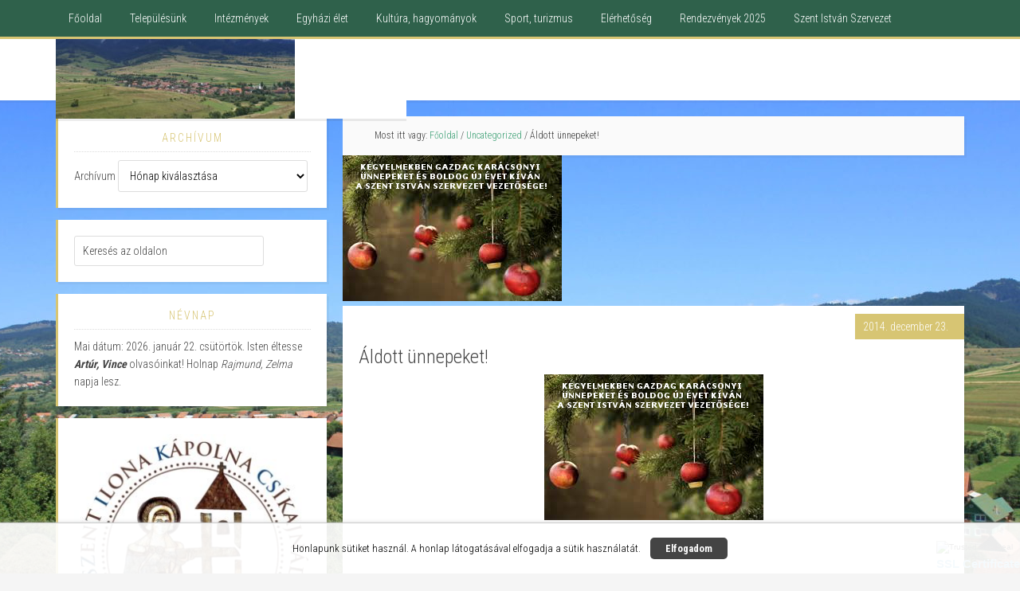

--- FILE ---
content_type: text/html; charset=UTF-8
request_url: https://www.csikajnad.ro/aldott-unnepeket/
body_size: 10827
content:
<!DOCTYPE html>
<html lang="hu">
<head >
<meta charset="UTF-8" />
<meta name="viewport" content="width=device-width, initial-scale=1" />
<title>Áldott ünnepeket! - Csíkajnád</title>

<!-- This site is optimized with the Yoast SEO plugin v11.4 - https://yoast.com/wordpress/plugins/seo/ -->
<meta name="description" content="Áldott ünnepeket!"/>
<link rel="canonical" href="https://www.csikajnad.ro/aldott-unnepeket/" />
<script type='application/ld+json' class='yoast-schema-graph yoast-schema-graph--main'>{"@context":"https://schema.org","@graph":[{"@type":"Organization","@id":"https://www.csikajnad.ro/#organization","name":"Szent Istv\u00e1n Szervezet","url":"https://www.csikajnad.ro/","sameAs":[],"logo":{"@type":"ImageObject","@id":"https://www.csikajnad.ro/#logo","url":"https://www.csikajnad.ro/wp-content/uploads/2016/06/szisz_kisebb.jpg","width":200,"height":143,"caption":"Szent Istv\u00e1n Szervezet"},"image":{"@id":"https://www.csikajnad.ro/#logo"}},{"@type":"WebSite","@id":"https://www.csikajnad.ro/#website","url":"https://www.csikajnad.ro/","name":"Cs\u00edkajn\u00e1d","publisher":{"@id":"https://www.csikajnad.ro/#organization"},"potentialAction":{"@type":"SearchAction","target":"https://www.csikajnad.ro/?s={search_term_string}","query-input":"required name=search_term_string"}},{"@type":"WebPage","@id":"https://www.csikajnad.ro/aldott-unnepeket/#webpage","url":"https://www.csikajnad.ro/aldott-unnepeket/","inLanguage":"hu","name":"\u00c1ldott \u00fcnnepeket! - Cs\u00edkajn\u00e1d","isPartOf":{"@id":"https://www.csikajnad.ro/#website"},"image":{"@type":"ImageObject","@id":"https://www.csikajnad.ro/aldott-unnepeket/#primaryimage","url":"https://www.csikajnad.ro/wp-content/uploads/2014/12/images_kepek_karacsony.jpg","width":275,"height":183},"primaryImageOfPage":{"@id":"https://www.csikajnad.ro/aldott-unnepeket/#primaryimage"},"datePublished":"2014-12-23T13:38:47+00:00","dateModified":"2014-12-23T13:38:47+00:00","description":"\u00c1ldott \u00fcnnepeket!"},{"@type":"Article","@id":"https://www.csikajnad.ro/aldott-unnepeket/#article","isPartOf":{"@id":"https://www.csikajnad.ro/aldott-unnepeket/#webpage"},"author":{"@id":"https://www.csikajnad.ro/author/robert/#author"},"headline":"\u00c1ldott \u00fcnnepeket!","datePublished":"2014-12-23T13:38:47+00:00","dateModified":"2014-12-23T13:38:47+00:00","commentCount":0,"mainEntityOfPage":{"@id":"https://www.csikajnad.ro/aldott-unnepeket/#webpage"},"publisher":{"@id":"https://www.csikajnad.ro/#organization"},"image":{"@id":"https://www.csikajnad.ro/aldott-unnepeket/#primaryimage"},"articleSection":"Uncategorized"},{"@type":["Person"],"@id":"https://www.csikajnad.ro/author/robert/#author","name":"Bogos Robert","image":{"@type":"ImageObject","@id":"https://www.csikajnad.ro/#authorlogo","url":"https://secure.gravatar.com/avatar/7e7acc419c54848ec1fde9109c4b9b65?s=96&d=mm&r=g","caption":"Bogos Robert"},"sameAs":[]}]}</script>
<!-- / Yoast SEO plugin. -->

<link rel='dns-prefetch' href='//fonts.googleapis.com' />
<link rel='dns-prefetch' href='//code.ionicframework.com' />
<link rel='dns-prefetch' href='//s.w.org' />
<link rel="alternate" type="application/rss+xml" title="Csíkajnád &raquo; hírcsatorna" href="https://www.csikajnad.ro/feed/" />
		<script type="text/javascript">
			window._wpemojiSettings = {"baseUrl":"https:\/\/s.w.org\/images\/core\/emoji\/12.0.0-1\/72x72\/","ext":".png","svgUrl":"https:\/\/s.w.org\/images\/core\/emoji\/12.0.0-1\/svg\/","svgExt":".svg","source":{"concatemoji":"https:\/\/www.csikajnad.ro\/wp-includes\/js\/wp-emoji-release.min.js?ver=5.2.21"}};
			!function(e,a,t){var n,r,o,i=a.createElement("canvas"),p=i.getContext&&i.getContext("2d");function s(e,t){var a=String.fromCharCode;p.clearRect(0,0,i.width,i.height),p.fillText(a.apply(this,e),0,0);e=i.toDataURL();return p.clearRect(0,0,i.width,i.height),p.fillText(a.apply(this,t),0,0),e===i.toDataURL()}function c(e){var t=a.createElement("script");t.src=e,t.defer=t.type="text/javascript",a.getElementsByTagName("head")[0].appendChild(t)}for(o=Array("flag","emoji"),t.supports={everything:!0,everythingExceptFlag:!0},r=0;r<o.length;r++)t.supports[o[r]]=function(e){if(!p||!p.fillText)return!1;switch(p.textBaseline="top",p.font="600 32px Arial",e){case"flag":return s([55356,56826,55356,56819],[55356,56826,8203,55356,56819])?!1:!s([55356,57332,56128,56423,56128,56418,56128,56421,56128,56430,56128,56423,56128,56447],[55356,57332,8203,56128,56423,8203,56128,56418,8203,56128,56421,8203,56128,56430,8203,56128,56423,8203,56128,56447]);case"emoji":return!s([55357,56424,55356,57342,8205,55358,56605,8205,55357,56424,55356,57340],[55357,56424,55356,57342,8203,55358,56605,8203,55357,56424,55356,57340])}return!1}(o[r]),t.supports.everything=t.supports.everything&&t.supports[o[r]],"flag"!==o[r]&&(t.supports.everythingExceptFlag=t.supports.everythingExceptFlag&&t.supports[o[r]]);t.supports.everythingExceptFlag=t.supports.everythingExceptFlag&&!t.supports.flag,t.DOMReady=!1,t.readyCallback=function(){t.DOMReady=!0},t.supports.everything||(n=function(){t.readyCallback()},a.addEventListener?(a.addEventListener("DOMContentLoaded",n,!1),e.addEventListener("load",n,!1)):(e.attachEvent("onload",n),a.attachEvent("onreadystatechange",function(){"complete"===a.readyState&&t.readyCallback()})),(n=t.source||{}).concatemoji?c(n.concatemoji):n.wpemoji&&n.twemoji&&(c(n.twemoji),c(n.wpemoji)))}(window,document,window._wpemojiSettings);
		</script>
		<style type="text/css">
img.wp-smiley,
img.emoji {
	display: inline !important;
	border: none !important;
	box-shadow: none !important;
	height: 1em !important;
	width: 1em !important;
	margin: 0 .07em !important;
	vertical-align: -0.1em !important;
	background: none !important;
	padding: 0 !important;
}
</style>
	<link rel='stylesheet' id='education-pro-theme-css'  href='https://www.csikajnad.ro/wp-content/themes/education-pro/style.css?ver=3.0.2' type='text/css' media='all' />
<link rel='stylesheet' id='wp-block-library-css'  href='https://www.csikajnad.ro/wp-includes/css/dist/block-library/style.min.css?ver=5.2.21' type='text/css' media='all' />
<link rel='stylesheet' id='dashicons-css'  href='https://www.csikajnad.ro/wp-includes/css/dashicons.min.css?ver=5.2.21' type='text/css' media='all' />
<link rel='stylesheet' id='google-fonts-css'  href='//fonts.googleapis.com/css?family=Roboto+Condensed%3A300%2C700&#038;ver=3.0.2' type='text/css' media='all' />
<link rel='stylesheet' id='ionicons-css'  href='//code.ionicframework.com/ionicons/2.0.1/css/ionicons.min.css?ver=3.0.2' type='text/css' media='all' />
<!--[if lt IE 9]>
<script type='text/javascript' src='https://www.csikajnad.ro/wp-content/themes/genesis/lib/js/html5shiv.min.js?ver=3.7.3'></script>
<![endif]-->
<script type='text/javascript' src='https://www.csikajnad.ro/wp-includes/js/jquery/jquery.js?ver=1.12.4-wp'></script>
<script type='text/javascript' src='https://www.csikajnad.ro/wp-includes/js/jquery/jquery-migrate.min.js?ver=1.4.1'></script>
<script type='text/javascript' src='https://www.csikajnad.ro/wp-content/themes/education-pro/js/responsive-menu.js?ver=1.0.0'></script>
<link rel='https://api.w.org/' href='https://www.csikajnad.ro/wp-json/' />
<link rel="EditURI" type="application/rsd+xml" title="RSD" href="https://www.csikajnad.ro/xmlrpc.php?rsd" />
<link rel="wlwmanifest" type="application/wlwmanifest+xml" href="https://www.csikajnad.ro/wp-includes/wlwmanifest.xml" /> 
<meta name="generator" content="WordPress 5.2.21" />
<link rel='shortlink' href='https://www.csikajnad.ro/?p=572' />
<link rel="alternate" type="application/json+oembed" href="https://www.csikajnad.ro/wp-json/oembed/1.0/embed?url=https%3A%2F%2Fwww.csikajnad.ro%2Faldott-unnepeket%2F" />
<link rel="alternate" type="text/xml+oembed" href="https://www.csikajnad.ro/wp-json/oembed/1.0/embed?url=https%3A%2F%2Fwww.csikajnad.ro%2Faldott-unnepeket%2F&#038;format=xml" />
  <meta property="fb:app_id" content="" />
  <meta property="fb:admins" content="" />
  <meta property="og:title" content="Áldott ünnepeket!" /><meta property="og:locale" content="hu_HU" /><meta property="og:type" content="article" /><meta property="og:image" content="https://www.csikajnad.ro/wp-content/uploads/2014/12/images_kepek_karacsony.jpg" /><meta property="og:image:width" content="275" /><meta property="og:image:height" content="183" /><meta property="og:url" content="https://www.csikajnad.ro/aldott-unnepeket/" /><meta property="og:site_name" content="Csíkajnád" /><meta property="og:description" content="" /><link rel="icon" href="https://www.csikajnad.ro/wp-content/themes/education-pro/images/favicon.ico" />
<style type="text/css">.site-title a { background: url(https://www.csikajnad.ro/wp-content/uploads/2016/07/cropped-800px-Ajnád.jpg) no-repeat !important; }</style>
<style type="text/css" id="custom-background-css">
body.custom-background { background-image: url("https://www.csikajnad.ro/wp-content/uploads/2016/08/IMG_4328-e1470425494284.jpg"); background-position: center top; background-size: auto; background-repeat: repeat; background-attachment: fixed; }
</style>
	<style>#slashadmin_eucookielaw{display:block;position:fixed;width:100%;text-align:center;padding:1.5em 1em 0 1em;font-size:90%;z-index:999999;opacity:0;transition:all .6s ease-in-out}#slashadmin_eucookielaw.open{opacity:1}#slashadmin_eucookielaw p{margin-bottom:1.5em;line-height:2em}#slashadmin_removecookie{padding:.5em 1.5em;margin-left:1em;border-radius:5px;cursor:pointer;font-weight:700}#slashadmin_eucookielaw.cl_bottom{bottom:0;margin-bottom:-999px}#slashadmin_eucookielaw.cl_bottom.cl_visible{margin-bottom:0}#slashadmin_eucookielaw.cl_bottom.cl_light{border-top:1px solid #ccc}#slashadmin_eucookielaw.cl_top{top:0;margin-top:-999px}#slashadmin_eucookielaw.cl_top.cl_visible{margin-top:0}#slashadmin_eucookielaw.cl_top.cl_light{border-bottom:1px solid #ccc}#slashadmin_eucookielaw.cl_right{bottom:0;margin-bottom:-999px;right:1em;max-width:320px;width:80%;border-radius:5px 5px 0 0}#slashadmin_eucookielaw.cl_right.cl_visible{margin-bottom:0}#slashadmin_eucookielaw.cl_right #slashadmin_removecookie{display:block;margin-top:1em}#slashadmin_eucookielaw.cl_right.cl_light{border:1px solid #ccc}#slashadmin_eucookielaw.cl_dark{background:rgba(0,0,0,.85);color:#fff;box-shadow:1px 1px 6px #000}#slashadmin_eucookielaw.cl_dark #slashadmin_cookiemore{color:#fff}#slashadmin_eucookielaw.cl_dark #slashadmin_removecookie{background:#ffcb00;color:#000}#slashadmin_eucookielaw.cl_light{background:rgba(255,255,255,.92);color:#000;box-shadow:1px 1px 6px #ccc}#slashadmin_eucookielaw.cl_light #slashadmin_cookiemore{color:#000}#slashadmin_eucookielaw.cl_light #slashadmin_removecookie{background:#444;color:#fff}</style></head>
<body class="post-template-default single single-post postid-572 single-format-standard custom-background custom-header header-image header-full-width sidebar-content education-pro-green" itemscope itemtype="https://schema.org/WebPage"><div class="site-container"><nav class="nav-primary" aria-label="Main" itemscope itemtype="https://schema.org/SiteNavigationElement"><div class="wrap"><ul id="menu-mainmenu" class="menu genesis-nav-menu menu-primary"><li id="menu-item-808" class="menu-item menu-item-type-custom menu-item-object-custom menu-item-home menu-item-808"><a href="https://www.csikajnad.ro" itemprop="url"><span itemprop="name">Főoldal</span></a></li>
<li id="menu-item-818" class="menu-item menu-item-type-post_type menu-item-object-post menu-item-has-children menu-item-818"><a href="https://www.csikajnad.ro/telepuelesuenk/" itemprop="url"><span itemprop="name">Településünk</span></a>
<ul class="sub-menu">
	<li id="menu-item-819" class="menu-item menu-item-type-post_type menu-item-object-post menu-item-819"><a href="https://www.csikajnad.ro/csikajnad-foldrajza/" itemprop="url"><span itemprop="name">Földrajzi elhelyezkedése</span></a></li>
	<li id="menu-item-820" class="menu-item menu-item-type-post_type menu-item-object-post menu-item-820"><a href="https://www.csikajnad.ro/ajnad-tortenelme/" itemprop="url"><span itemprop="name">Történelem</span></a></li>
	<li id="menu-item-821" class="menu-item menu-item-type-post_type menu-item-object-post menu-item-821"><a href="https://www.csikajnad.ro/testvertelepuelesek/" itemprop="url"><span itemprop="name">Testvértelepülések</span></a></li>
</ul>
</li>
<li id="menu-item-822" class="menu-item menu-item-type-post_type menu-item-object-post menu-item-has-children menu-item-822"><a href="https://www.csikajnad.ro/intezmenyek/" itemprop="url"><span itemprop="name">Intézmények</span></a>
<ul class="sub-menu">
	<li id="menu-item-823" class="menu-item menu-item-type-post_type menu-item-object-post menu-item-823"><a href="https://www.csikajnad.ro/polgarmesteri-hivatal/" itemprop="url"><span itemprop="name">Polgármesteri Hivatal</span></a></li>
	<li id="menu-item-824" class="menu-item menu-item-type-post_type menu-item-object-post menu-item-824"><a href="https://www.csikajnad.ro/helyi-tanacs-2008-2012/" itemprop="url"><span itemprop="name">Helyi tanács</span></a></li>
	<li id="menu-item-1024" class="menu-item menu-item-type-post_type menu-item-object-page menu-item-1024"><a href="https://www.csikajnad.ro/csikszentmihaly-ajnad-kozbirtokossag/" itemprop="url"><span itemprop="name">Csíkszentmihály-Ajnád közbirtokosság</span></a></li>
	<li id="menu-item-1029" class="menu-item menu-item-type-post_type menu-item-object-page menu-item-1029"><a href="https://www.csikajnad.ro/csikajnadi-onkentes-tuzoltok-egyesulete/" itemprop="url"><span itemprop="name">Csíkajnádi Önkéntes Tűzoltók Egyesülete</span></a></li>
	<li id="menu-item-825" class="menu-item menu-item-type-post_type menu-item-object-post menu-item-825"><a href="https://www.csikajnad.ro/orvosi-rendel-es-gyogyszertar/" itemprop="url"><span itemprop="name">Orvosi rendelő</span></a></li>
	<li id="menu-item-826" class="menu-item menu-item-type-post_type menu-item-object-post menu-item-826"><a href="https://www.csikajnad.ro/rendrseg/" itemprop="url"><span itemprop="name">Rendőrség</span></a></li>
	<li id="menu-item-834" class="menu-item menu-item-type-post_type menu-item-object-post menu-item-834"><a href="https://www.csikajnad.ro/posta/" itemprop="url"><span itemprop="name">Posta</span></a></li>
</ul>
</li>
<li id="menu-item-828" class="menu-item menu-item-type-post_type menu-item-object-post menu-item-828"><a href="https://www.csikajnad.ro/egyhazi-elet/" itemprop="url"><span itemprop="name">Egyházi élet</span></a></li>
<li id="menu-item-829" class="menu-item menu-item-type-post_type menu-item-object-post menu-item-has-children menu-item-829"><a href="https://www.csikajnad.ro/kultura-hagyomanyok/" itemprop="url"><span itemprop="name">Kultúra, hagyományok</span></a>
<ul class="sub-menu">
	<li id="menu-item-830" class="menu-item menu-item-type-post_type menu-item-object-post menu-item-830"><a href="https://www.csikajnad.ro/mueveldesi-rendezvenyek/" itemprop="url"><span itemprop="name">Művelődési rendezvények</span></a></li>
	<li id="menu-item-831" class="menu-item menu-item-type-post_type menu-item-object-post menu-item-831"><a href="https://www.csikajnad.ro/ajnadi-nepkolteszet/" itemprop="url"><span itemprop="name">Ajnádi népköltészet</span></a></li>
</ul>
</li>
<li id="menu-item-832" class="menu-item menu-item-type-post_type menu-item-object-post menu-item-has-children menu-item-832"><a href="https://www.csikajnad.ro/sport-turizmus/" itemprop="url"><span itemprop="name">Sport, turizmus</span></a>
<ul class="sub-menu">
	<li id="menu-item-1040" class="menu-item menu-item-type-post_type menu-item-object-page menu-item-1040"><a href="https://www.csikajnad.ro/ajnad-panzio/" itemprop="url"><span itemprop="name">Ajnád Panzió</span></a></li>
	<li id="menu-item-1036" class="menu-item menu-item-type-post_type menu-item-object-page menu-item-1036"><a href="https://www.csikajnad.ro/csikszentmihalyi-torekves/" itemprop="url"><span itemprop="name">Csíkszentmihályi Törekvés</span></a></li>
</ul>
</li>
<li id="menu-item-833" class="menu-item menu-item-type-post_type menu-item-object-post menu-item-833"><a href="https://www.csikajnad.ro/elerhetseg/" itemprop="url"><span itemprop="name">Elérhetőség</span></a></li>
<li id="menu-item-835" class="menu-item menu-item-type-post_type menu-item-object-post menu-item-835"><a href="https://www.csikajnad.ro/2016-evi-programok/" itemprop="url"><span itemprop="name">Rendezvények 2025</span></a></li>
<li id="menu-item-827" class="menu-item menu-item-type-post_type menu-item-object-post menu-item-827"><a href="https://www.csikajnad.ro/szent-istvan-szervezet/" itemprop="url"><span itemprop="name">Szent István Szervezet</span></a></li>
</ul></div></nav><header class="site-header" itemscope itemtype="https://schema.org/WPHeader"><div class="wrap"><div class="title-area"><p class="site-title" itemprop="headline"><a href="https://www.csikajnad.ro/">Csíkajnád</a></p><p class="site-description" itemprop="description">Vagyunk, akik voltunk, s leszünk, akik vagyunk! - Mikes Kelemen</p></div></div></header><div class="site-inner"><div class="content-sidebar-wrap"><main class="content"><div class="breadcrumb" itemscope itemtype="https://schema.org/BreadcrumbList">Most itt vagy: <span class="breadcrumb-link-wrap" itemprop="itemListElement" itemscope itemtype="https://schema.org/ListItem"><a class="breadcrumb-link" href="https://www.csikajnad.ro/" itemprop="item"><span class="breadcrumb-link-text-wrap" itemprop="name">Főoldal</span></a><meta itemprop="position" content="1"></span> <span aria-label="breadcrumb separator">/</span> <span class="breadcrumb-link-wrap" itemprop="itemListElement" itemscope itemtype="https://schema.org/ListItem"><a class="breadcrumb-link" href="https://www.csikajnad.ro/category/uncategorized/" itemprop="item"><span class="breadcrumb-link-text-wrap" itemprop="name">Uncategorized</span></a><meta itemprop="position" content="2"></span> <span aria-label="breadcrumb separator">/</span> Áldott ünnepeket!</div><div class="egwp_featured_image" style="position:relative;"><img src='https://www.csikajnad.ro/wp-content/uploads/2014/12/images_kepek_karacsony.jpg'></div><article class="post-572 post type-post status-publish format-standard has-post-thumbnail category-uncategorized entry" itemscope itemtype="https://schema.org/CreativeWork"><header class="entry-header"><p class="entry-meta"><time class="entry-time" itemprop="datePublished" datetime="2014-12-23T15:38:47+02:00">2014. december 23.</time> </p><h1 class="entry-title" itemprop="headline">Áldott ünnepeket!</h1>
</header><div class="entry-content" itemprop="text"><p style="text-align: center;"><img class=" size-full wp-image-571" src="https://www.csikajnad.ro/wp-content/uploads/2014/12/images_kepek_karacsony.jpg" border="0" width="275" height="183" /></p>
<!-- Like & Share Button: http://peadig.com/wordpress-plugins/facebook-like-share-button/ --><div class="fb-like" data-href=https%3A%2F%2Fwww.csikajnad.ro%2Faldott-unnepeket%2F layout=standard action=like show-faces=true share=true></div></div><footer class="entry-footer"></footer></article></main><aside class="sidebar sidebar-primary widget-area" role="complementary" aria-label="Elsődleges oldalsáv" itemscope itemtype="https://schema.org/WPSideBar"><section id="archives-3" class="widget widget_archive"><div class="widget-wrap"><h4 class="widget-title widgettitle">Archívum</h4>
		<label class="screen-reader-text" for="archives-dropdown-3">Archívum</label>
		<select id="archives-dropdown-3" name="archive-dropdown">
			
			<option value="">Hónap kiválasztása</option>
				<option value='https://www.csikajnad.ro/2025/12/'> 2025 december &nbsp;(4)</option>
	<option value='https://www.csikajnad.ro/2025/11/'> 2025 november &nbsp;(4)</option>
	<option value='https://www.csikajnad.ro/2025/10/'> 2025 október &nbsp;(3)</option>
	<option value='https://www.csikajnad.ro/2025/09/'> 2025 szeptember &nbsp;(3)</option>
	<option value='https://www.csikajnad.ro/2025/08/'> 2025 augusztus &nbsp;(2)</option>
	<option value='https://www.csikajnad.ro/2025/07/'> 2025 július &nbsp;(5)</option>
	<option value='https://www.csikajnad.ro/2025/06/'> 2025 június &nbsp;(6)</option>
	<option value='https://www.csikajnad.ro/2025/05/'> 2025 május &nbsp;(2)</option>
	<option value='https://www.csikajnad.ro/2025/04/'> 2025 április &nbsp;(4)</option>
	<option value='https://www.csikajnad.ro/2025/03/'> 2025 március &nbsp;(4)</option>
	<option value='https://www.csikajnad.ro/2025/02/'> 2025 február &nbsp;(3)</option>
	<option value='https://www.csikajnad.ro/2025/01/'> 2025 január &nbsp;(1)</option>
	<option value='https://www.csikajnad.ro/2024/12/'> 2024 december &nbsp;(5)</option>
	<option value='https://www.csikajnad.ro/2024/11/'> 2024 november &nbsp;(2)</option>
	<option value='https://www.csikajnad.ro/2024/10/'> 2024 október &nbsp;(4)</option>
	<option value='https://www.csikajnad.ro/2024/09/'> 2024 szeptember &nbsp;(4)</option>
	<option value='https://www.csikajnad.ro/2024/08/'> 2024 augusztus &nbsp;(5)</option>
	<option value='https://www.csikajnad.ro/2024/07/'> 2024 július &nbsp;(4)</option>
	<option value='https://www.csikajnad.ro/2024/06/'> 2024 június &nbsp;(3)</option>
	<option value='https://www.csikajnad.ro/2024/05/'> 2024 május &nbsp;(5)</option>
	<option value='https://www.csikajnad.ro/2024/04/'> 2024 április &nbsp;(4)</option>
	<option value='https://www.csikajnad.ro/2024/03/'> 2024 március &nbsp;(9)</option>
	<option value='https://www.csikajnad.ro/2024/02/'> 2024 február &nbsp;(4)</option>
	<option value='https://www.csikajnad.ro/2024/01/'> 2024 január &nbsp;(2)</option>
	<option value='https://www.csikajnad.ro/2023/12/'> 2023 december &nbsp;(7)</option>
	<option value='https://www.csikajnad.ro/2023/11/'> 2023 november &nbsp;(3)</option>
	<option value='https://www.csikajnad.ro/2023/10/'> 2023 október &nbsp;(4)</option>
	<option value='https://www.csikajnad.ro/2023/09/'> 2023 szeptember &nbsp;(3)</option>
	<option value='https://www.csikajnad.ro/2023/08/'> 2023 augusztus &nbsp;(7)</option>
	<option value='https://www.csikajnad.ro/2023/07/'> 2023 július &nbsp;(4)</option>
	<option value='https://www.csikajnad.ro/2023/06/'> 2023 június &nbsp;(4)</option>
	<option value='https://www.csikajnad.ro/2023/05/'> 2023 május &nbsp;(3)</option>
	<option value='https://www.csikajnad.ro/2023/04/'> 2023 április &nbsp;(8)</option>
	<option value='https://www.csikajnad.ro/2023/03/'> 2023 március &nbsp;(4)</option>
	<option value='https://www.csikajnad.ro/2023/02/'> 2023 február &nbsp;(4)</option>
	<option value='https://www.csikajnad.ro/2023/01/'> 2023 január &nbsp;(3)</option>
	<option value='https://www.csikajnad.ro/2022/12/'> 2022 december &nbsp;(8)</option>
	<option value='https://www.csikajnad.ro/2022/11/'> 2022 november &nbsp;(7)</option>
	<option value='https://www.csikajnad.ro/2022/10/'> 2022 október &nbsp;(8)</option>
	<option value='https://www.csikajnad.ro/2022/09/'> 2022 szeptember &nbsp;(4)</option>
	<option value='https://www.csikajnad.ro/2022/08/'> 2022 augusztus &nbsp;(8)</option>
	<option value='https://www.csikajnad.ro/2022/07/'> 2022 július &nbsp;(2)</option>
	<option value='https://www.csikajnad.ro/2022/06/'> 2022 június &nbsp;(6)</option>
	<option value='https://www.csikajnad.ro/2022/05/'> 2022 május &nbsp;(5)</option>
	<option value='https://www.csikajnad.ro/2022/04/'> 2022 április &nbsp;(3)</option>
	<option value='https://www.csikajnad.ro/2022/03/'> 2022 március &nbsp;(7)</option>
	<option value='https://www.csikajnad.ro/2022/02/'> 2022 február &nbsp;(5)</option>
	<option value='https://www.csikajnad.ro/2022/01/'> 2022 január &nbsp;(4)</option>
	<option value='https://www.csikajnad.ro/2021/12/'> 2021 december &nbsp;(7)</option>
	<option value='https://www.csikajnad.ro/2021/11/'> 2021 november &nbsp;(1)</option>
	<option value='https://www.csikajnad.ro/2021/10/'> 2021 október &nbsp;(6)</option>
	<option value='https://www.csikajnad.ro/2021/09/'> 2021 szeptember &nbsp;(6)</option>
	<option value='https://www.csikajnad.ro/2021/08/'> 2021 augusztus &nbsp;(5)</option>
	<option value='https://www.csikajnad.ro/2021/07/'> 2021 július &nbsp;(3)</option>
	<option value='https://www.csikajnad.ro/2021/06/'> 2021 június &nbsp;(5)</option>
	<option value='https://www.csikajnad.ro/2021/05/'> 2021 május &nbsp;(7)</option>
	<option value='https://www.csikajnad.ro/2021/04/'> 2021 április &nbsp;(1)</option>
	<option value='https://www.csikajnad.ro/2021/03/'> 2021 március &nbsp;(6)</option>
	<option value='https://www.csikajnad.ro/2021/02/'> 2021 február &nbsp;(1)</option>
	<option value='https://www.csikajnad.ro/2021/01/'> 2021 január &nbsp;(4)</option>
	<option value='https://www.csikajnad.ro/2020/12/'> 2020 december &nbsp;(14)</option>
	<option value='https://www.csikajnad.ro/2020/11/'> 2020 november &nbsp;(9)</option>
	<option value='https://www.csikajnad.ro/2020/10/'> 2020 október &nbsp;(3)</option>
	<option value='https://www.csikajnad.ro/2020/09/'> 2020 szeptember &nbsp;(9)</option>
	<option value='https://www.csikajnad.ro/2020/08/'> 2020 augusztus &nbsp;(11)</option>
	<option value='https://www.csikajnad.ro/2020/07/'> 2020 július &nbsp;(8)</option>
	<option value='https://www.csikajnad.ro/2020/06/'> 2020 június &nbsp;(8)</option>
	<option value='https://www.csikajnad.ro/2020/05/'> 2020 május &nbsp;(3)</option>
	<option value='https://www.csikajnad.ro/2020/04/'> 2020 április &nbsp;(4)</option>
	<option value='https://www.csikajnad.ro/2020/03/'> 2020 március &nbsp;(8)</option>
	<option value='https://www.csikajnad.ro/2020/02/'> 2020 február &nbsp;(4)</option>
	<option value='https://www.csikajnad.ro/2020/01/'> 2020 január &nbsp;(3)</option>
	<option value='https://www.csikajnad.ro/2019/12/'> 2019 december &nbsp;(14)</option>
	<option value='https://www.csikajnad.ro/2019/11/'> 2019 november &nbsp;(7)</option>
	<option value='https://www.csikajnad.ro/2019/10/'> 2019 október &nbsp;(8)</option>
	<option value='https://www.csikajnad.ro/2019/09/'> 2019 szeptember &nbsp;(9)</option>
	<option value='https://www.csikajnad.ro/2019/08/'> 2019 augusztus &nbsp;(6)</option>
	<option value='https://www.csikajnad.ro/2019/07/'> 2019 július &nbsp;(5)</option>
	<option value='https://www.csikajnad.ro/2019/06/'> 2019 június &nbsp;(12)</option>
	<option value='https://www.csikajnad.ro/2019/05/'> 2019 május &nbsp;(10)</option>
	<option value='https://www.csikajnad.ro/2019/04/'> 2019 április &nbsp;(11)</option>
	<option value='https://www.csikajnad.ro/2019/03/'> 2019 március &nbsp;(6)</option>
	<option value='https://www.csikajnad.ro/2019/02/'> 2019 február &nbsp;(6)</option>
	<option value='https://www.csikajnad.ro/2019/01/'> 2019 január &nbsp;(2)</option>
	<option value='https://www.csikajnad.ro/2018/12/'> 2018 december &nbsp;(11)</option>
	<option value='https://www.csikajnad.ro/2018/11/'> 2018 november &nbsp;(5)</option>
	<option value='https://www.csikajnad.ro/2018/10/'> 2018 október &nbsp;(9)</option>
	<option value='https://www.csikajnad.ro/2018/09/'> 2018 szeptember &nbsp;(13)</option>
	<option value='https://www.csikajnad.ro/2018/08/'> 2018 augusztus &nbsp;(9)</option>
	<option value='https://www.csikajnad.ro/2018/07/'> 2018 július &nbsp;(11)</option>
	<option value='https://www.csikajnad.ro/2018/06/'> 2018 június &nbsp;(9)</option>
	<option value='https://www.csikajnad.ro/2018/05/'> 2018 május &nbsp;(10)</option>
	<option value='https://www.csikajnad.ro/2018/04/'> 2018 április &nbsp;(10)</option>
	<option value='https://www.csikajnad.ro/2018/03/'> 2018 március &nbsp;(8)</option>
	<option value='https://www.csikajnad.ro/2018/02/'> 2018 február &nbsp;(7)</option>
	<option value='https://www.csikajnad.ro/2018/01/'> 2018 január &nbsp;(6)</option>
	<option value='https://www.csikajnad.ro/2017/12/'> 2017 december &nbsp;(11)</option>
	<option value='https://www.csikajnad.ro/2017/11/'> 2017 november &nbsp;(6)</option>
	<option value='https://www.csikajnad.ro/2017/10/'> 2017 október &nbsp;(11)</option>
	<option value='https://www.csikajnad.ro/2017/09/'> 2017 szeptember &nbsp;(10)</option>
	<option value='https://www.csikajnad.ro/2017/08/'> 2017 augusztus &nbsp;(8)</option>
	<option value='https://www.csikajnad.ro/2017/07/'> 2017 július &nbsp;(8)</option>
	<option value='https://www.csikajnad.ro/2017/06/'> 2017 június &nbsp;(7)</option>
	<option value='https://www.csikajnad.ro/2017/05/'> 2017 május &nbsp;(5)</option>
	<option value='https://www.csikajnad.ro/2017/04/'> 2017 április &nbsp;(11)</option>
	<option value='https://www.csikajnad.ro/2017/03/'> 2017 március &nbsp;(8)</option>
	<option value='https://www.csikajnad.ro/2017/02/'> 2017 február &nbsp;(3)</option>
	<option value='https://www.csikajnad.ro/2017/01/'> 2017 január &nbsp;(1)</option>
	<option value='https://www.csikajnad.ro/2016/12/'> 2016 december &nbsp;(11)</option>
	<option value='https://www.csikajnad.ro/2016/11/'> 2016 november &nbsp;(7)</option>
	<option value='https://www.csikajnad.ro/2016/10/'> 2016 október &nbsp;(11)</option>
	<option value='https://www.csikajnad.ro/2016/09/'> 2016 szeptember &nbsp;(11)</option>
	<option value='https://www.csikajnad.ro/2016/08/'> 2016 augusztus &nbsp;(12)</option>
	<option value='https://www.csikajnad.ro/2016/07/'> 2016 július &nbsp;(8)</option>
	<option value='https://www.csikajnad.ro/2016/06/'> 2016 június &nbsp;(9)</option>
	<option value='https://www.csikajnad.ro/2016/05/'> 2016 május &nbsp;(5)</option>
	<option value='https://www.csikajnad.ro/2016/04/'> 2016 április &nbsp;(8)</option>
	<option value='https://www.csikajnad.ro/2016/03/'> 2016 március &nbsp;(10)</option>
	<option value='https://www.csikajnad.ro/2016/02/'> 2016 február &nbsp;(9)</option>
	<option value='https://www.csikajnad.ro/2016/01/'> 2016 január &nbsp;(5)</option>
	<option value='https://www.csikajnad.ro/2015/12/'> 2015 december &nbsp;(13)</option>
	<option value='https://www.csikajnad.ro/2015/11/'> 2015 november &nbsp;(6)</option>
	<option value='https://www.csikajnad.ro/2015/10/'> 2015 október &nbsp;(10)</option>
	<option value='https://www.csikajnad.ro/2015/09/'> 2015 szeptember &nbsp;(7)</option>
	<option value='https://www.csikajnad.ro/2015/08/'> 2015 augusztus &nbsp;(10)</option>
	<option value='https://www.csikajnad.ro/2015/07/'> 2015 július &nbsp;(2)</option>
	<option value='https://www.csikajnad.ro/2015/06/'> 2015 június &nbsp;(4)</option>
	<option value='https://www.csikajnad.ro/2015/05/'> 2015 május &nbsp;(8)</option>
	<option value='https://www.csikajnad.ro/2015/04/'> 2015 április &nbsp;(10)</option>
	<option value='https://www.csikajnad.ro/2015/03/'> 2015 március &nbsp;(13)</option>
	<option value='https://www.csikajnad.ro/2015/02/'> 2015 február &nbsp;(6)</option>
	<option value='https://www.csikajnad.ro/2015/01/'> 2015 január &nbsp;(6)</option>
	<option value='https://www.csikajnad.ro/2014/12/'> 2014 december &nbsp;(9)</option>
	<option value='https://www.csikajnad.ro/2014/11/'> 2014 november &nbsp;(2)</option>
	<option value='https://www.csikajnad.ro/2014/10/'> 2014 október &nbsp;(7)</option>
	<option value='https://www.csikajnad.ro/2014/09/'> 2014 szeptember &nbsp;(13)</option>
	<option value='https://www.csikajnad.ro/2014/08/'> 2014 augusztus &nbsp;(9)</option>
	<option value='https://www.csikajnad.ro/2014/07/'> 2014 július &nbsp;(3)</option>
	<option value='https://www.csikajnad.ro/2014/06/'> 2014 június &nbsp;(3)</option>
	<option value='https://www.csikajnad.ro/2014/05/'> 2014 május &nbsp;(5)</option>
	<option value='https://www.csikajnad.ro/2014/04/'> 2014 április &nbsp;(5)</option>
	<option value='https://www.csikajnad.ro/2014/03/'> 2014 március &nbsp;(8)</option>
	<option value='https://www.csikajnad.ro/2014/02/'> 2014 február &nbsp;(3)</option>
	<option value='https://www.csikajnad.ro/2014/01/'> 2014 január &nbsp;(3)</option>
	<option value='https://www.csikajnad.ro/2013/12/'> 2013 december &nbsp;(4)</option>
	<option value='https://www.csikajnad.ro/2013/11/'> 2013 november &nbsp;(3)</option>
	<option value='https://www.csikajnad.ro/2013/10/'> 2013 október &nbsp;(4)</option>
	<option value='https://www.csikajnad.ro/2013/09/'> 2013 szeptember &nbsp;(2)</option>
	<option value='https://www.csikajnad.ro/2013/08/'> 2013 augusztus &nbsp;(7)</option>
	<option value='https://www.csikajnad.ro/2013/07/'> 2013 július &nbsp;(4)</option>
	<option value='https://www.csikajnad.ro/2013/06/'> 2013 június &nbsp;(6)</option>
	<option value='https://www.csikajnad.ro/2013/05/'> 2013 május &nbsp;(6)</option>
	<option value='https://www.csikajnad.ro/2013/04/'> 2013 április &nbsp;(5)</option>
	<option value='https://www.csikajnad.ro/2013/03/'> 2013 március &nbsp;(8)</option>
	<option value='https://www.csikajnad.ro/2013/02/'> 2013 február &nbsp;(8)</option>
	<option value='https://www.csikajnad.ro/2013/01/'> 2013 január &nbsp;(3)</option>
	<option value='https://www.csikajnad.ro/2012/12/'> 2012 december &nbsp;(8)</option>
	<option value='https://www.csikajnad.ro/2012/11/'> 2012 november &nbsp;(6)</option>
	<option value='https://www.csikajnad.ro/2012/10/'> 2012 október &nbsp;(2)</option>
	<option value='https://www.csikajnad.ro/2012/09/'> 2012 szeptember &nbsp;(9)</option>
	<option value='https://www.csikajnad.ro/2012/08/'> 2012 augusztus &nbsp;(7)</option>
	<option value='https://www.csikajnad.ro/2012/07/'> 2012 július &nbsp;(4)</option>
	<option value='https://www.csikajnad.ro/2012/06/'> 2012 június &nbsp;(6)</option>
	<option value='https://www.csikajnad.ro/2012/05/'> 2012 május &nbsp;(8)</option>
	<option value='https://www.csikajnad.ro/2012/04/'> 2012 április &nbsp;(12)</option>
	<option value='https://www.csikajnad.ro/2012/03/'> 2012 március &nbsp;(5)</option>
	<option value='https://www.csikajnad.ro/2012/02/'> 2012 február &nbsp;(4)</option>
	<option value='https://www.csikajnad.ro/2012/01/'> 2012 január &nbsp;(5)</option>
	<option value='https://www.csikajnad.ro/2011/12/'> 2011 december &nbsp;(10)</option>
	<option value='https://www.csikajnad.ro/2011/11/'> 2011 november &nbsp;(6)</option>
	<option value='https://www.csikajnad.ro/2011/10/'> 2011 október &nbsp;(14)</option>
	<option value='https://www.csikajnad.ro/2011/09/'> 2011 szeptember &nbsp;(8)</option>
	<option value='https://www.csikajnad.ro/2011/08/'> 2011 augusztus &nbsp;(8)</option>
	<option value='https://www.csikajnad.ro/2011/07/'> 2011 július &nbsp;(2)</option>
	<option value='https://www.csikajnad.ro/2011/06/'> 2011 június &nbsp;(5)</option>
	<option value='https://www.csikajnad.ro/2011/05/'> 2011 május &nbsp;(9)</option>
	<option value='https://www.csikajnad.ro/2011/04/'> 2011 április &nbsp;(4)</option>
	<option value='https://www.csikajnad.ro/2011/03/'> 2011 március &nbsp;(11)</option>
	<option value='https://www.csikajnad.ro/2011/02/'> 2011 február &nbsp;(6)</option>
	<option value='https://www.csikajnad.ro/2011/01/'> 2011 január &nbsp;(8)</option>
	<option value='https://www.csikajnad.ro/2010/12/'> 2010 december &nbsp;(3)</option>
	<option value='https://www.csikajnad.ro/2010/11/'> 2010 november &nbsp;(3)</option>
	<option value='https://www.csikajnad.ro/2010/10/'> 2010 október &nbsp;(6)</option>
	<option value='https://www.csikajnad.ro/2010/09/'> 2010 szeptember &nbsp;(2)</option>
	<option value='https://www.csikajnad.ro/2010/08/'> 2010 augusztus &nbsp;(3)</option>
	<option value='https://www.csikajnad.ro/2010/07/'> 2010 július &nbsp;(1)</option>
	<option value='https://www.csikajnad.ro/2010/06/'> 2010 június &nbsp;(4)</option>
	<option value='https://www.csikajnad.ro/2010/05/'> 2010 május &nbsp;(5)</option>
	<option value='https://www.csikajnad.ro/2010/04/'> 2010 április &nbsp;(11)</option>

		</select>

<script type='text/javascript'>
/* <![CDATA[ */
(function() {
	var dropdown = document.getElementById( "archives-dropdown-3" );
	function onSelectChange() {
		if ( dropdown.options[ dropdown.selectedIndex ].value !== '' ) {
			document.location.href = this.options[ this.selectedIndex ].value;
		}
	}
	dropdown.onchange = onSelectChange;
})();
/* ]]> */
</script>

		</div></section>
<section id="search-3" class="widget widget_search"><div class="widget-wrap"><form class="search-form" itemprop="potentialAction" itemscope itemtype="https://schema.org/SearchAction" method="get" action="https://www.csikajnad.ro/" role="search"><input class="search-form-input" type="search" itemprop="query-input" name="s" id="searchform-69719e0e4d73e2.09917191" placeholder="Keresés az oldalon"><input class="search-form-submit" type="submit" value="Keresés"><meta itemprop="target" content="https://www.csikajnad.ro/?s={s}"></form></div></section>
<section id="execphp-2" class="widget widget_execphp"><div class="widget-wrap"><h4 class="widget-title widgettitle">Névnap</h4>
			<div class="execphpwidget">Mai dátum: 2026. január 22. csütörtök. Isten éltesse <b><i>Artúr, Vince</i></b> olvasóinkat! Holnap <i>Rajmund, Zelma</i> napja lesz. </div>
		</div></section>
<section id="black-studio-tinymce-2" class="widget widget_black_studio_tinymce"><div class="widget-wrap"><div class="textwidget"><img class="aligncenter wp-image-960 size-medium" src="https://www.csikajnad.ro/wp-content/uploads/2016/07/szent-ilona-kapolna-300x300.jpg" alt="szent-ilona-kapolna" width="300" height="300" /><img class="aligncenter wp-image-961 size-medium" src="https://www.csikajnad.ro/wp-content/uploads/2016/07/ajnad-500-emblema-300x300.jpg" alt="ajnad-500-emblema" width="300" height="300" /></div></div></section>
<section id="text-7" class="widget widget_text"><div class="widget-wrap"><h4 class="widget-title widgettitle">Csíkajnád 500 éve könyv -20%</h4>
			<div class="textwidget"><p style="text-align: center;"><img src="/wp-content/uploads/2016/07/konyv-belyegkep-5-e1468395008830.jpg" width="200" height="287"/></p> <p class="MsoNormal" style="text-align: justify; text-indent: 36.0pt;">A könyv <strong>Szentmihály-Ajná</strong>d történelmét, földrajzi adottságait, irodalmi, néprajzi és művelődési értékeit, az egyházközség történetét, az itt született és itt szolgált papok névsorát, régi névsorokat, levéltári adatokat, stb. tartalmazza 320 színes oldalon, valamint a könyvhöz tartozó közel 400 képet bemutató dvd-n.<strong> Ára 40 lej.</strong></p></div>
		</div></section>
<section id="text-6" class="widget widget_text"><div class="widget-wrap"><h4 class="widget-title widgettitle">A szervezet támogatói</h4>
			<div class="textwidget"><div align="center">
<ul> <li><span> </span><span>Csíkszentmihály Közbirtokossága</span></li> <li><span>Communitas Alapítvány, Hargita Megye Tanácsa</span></li> </ul> <p><span><img class=" size-full wp-image-837" </div>
		</div></section>
<section id="media_image-6" class="widget widget_media_image"><div class="widget-wrap"><a href="https://www.csikszentmihaly.ro/plebania/"><img width="300" height="169" src="https://www.csikajnad.ro/wp-content/uploads/2020/07/received_931174880733558-300x169.jpeg" class="image wp-image-3649  attachment-medium size-medium" alt="" style="max-width: 100%; height: auto;" srcset="https://www.csikajnad.ro/wp-content/uploads/2020/07/received_931174880733558-300x169.jpeg 300w, https://www.csikajnad.ro/wp-content/uploads/2020/07/received_931174880733558-768x432.jpeg 768w, https://www.csikajnad.ro/wp-content/uploads/2020/07/received_931174880733558.jpeg 960w" sizes="(max-width: 300px) 100vw, 300px" /></a></div></section>
<section id="media_image-4" class="widget widget_media_image"><div class="widget-wrap"><h4 class="widget-title widgettitle">Honlap működtetője</h4>
<img width="200" height="143" src="https://www.csikajnad.ro/wp-content/uploads/2018/02/28510935_10214952655511966_1915861140_n.jpg" class="image wp-image-2042  attachment-full size-full" alt="" style="max-width: 100%; height: auto;" srcset="https://www.csikajnad.ro/wp-content/uploads/2018/02/28510935_10214952655511966_1915861140_n.jpg 200w, https://www.csikajnad.ro/wp-content/uploads/2018/02/28510935_10214952655511966_1915861140_n-60x43.jpg 60w" sizes="(max-width: 200px) 100vw, 200px" /></div></section>
<section id="text-4" class="widget widget_text"><div class="widget-wrap"><h4 class="widget-title widgettitle">In memoriam Bartis Márton</h4>
			<div class="textwidget"><p style="text-align: center;"><img class="size-full wp-image-836" src="https://www.csikajnad.ro/wp-content/uploads/2016/06/images_kepek_bartismarton_p.jpg" border="0" alt="Bartis Márton" width="200" height="261" style="float: center; border: 0;" /></p> <p> </p></div>
		</div></section>
<section id="media_image-3" class="widget widget_media_image"><div class="widget-wrap"><img width="2244" height="501" src="https://www.csikajnad.ro/wp-content/uploads/2019/06/xmegvalosult_a_magyar_kormany_tamogatasaval_bga_alap.jpg.pagespeed.ic_.TD7Jlkt0kV.jpg" class="image wp-image-3044  attachment-full size-full" alt="" style="max-width: 100%; height: auto;" srcset="https://www.csikajnad.ro/wp-content/uploads/2019/06/xmegvalosult_a_magyar_kormany_tamogatasaval_bga_alap.jpg.pagespeed.ic_.TD7Jlkt0kV.jpg 2244w, https://www.csikajnad.ro/wp-content/uploads/2019/06/xmegvalosult_a_magyar_kormany_tamogatasaval_bga_alap.jpg.pagespeed.ic_.TD7Jlkt0kV-300x67.jpg 300w, https://www.csikajnad.ro/wp-content/uploads/2019/06/xmegvalosult_a_magyar_kormany_tamogatasaval_bga_alap.jpg.pagespeed.ic_.TD7Jlkt0kV-768x171.jpg 768w, https://www.csikajnad.ro/wp-content/uploads/2019/06/xmegvalosult_a_magyar_kormany_tamogatasaval_bga_alap.jpg.pagespeed.ic_.TD7Jlkt0kV-1024x229.jpg 1024w" sizes="(max-width: 2244px) 100vw, 2244px" /></div></section>
</aside></div></div><div class="footer-widgets"><div class="wrap"><div class="widget-area footer-widgets-1 footer-widget-area"><section id="categories-2" class="widget widget_categories"><div class="widget-wrap"><h4 class="widget-title widgettitle">Kategóriák</h4>
		<ul>
				<li class="cat-item cat-item-6"><a href="https://www.csikajnad.ro/category/about-joomla/szekelyhon/">Csíki Hírlap</a>
</li>
	<li class="cat-item cat-item-5"><a href="https://www.csikajnad.ro/category/about-joomla/honline/">Hargita Népe</a>
</li>
	<li class="cat-item cat-item-2"><a href="https://www.csikajnad.ro/category/csikajnadi-hirek/" title="
	V&aacute;lasszunk egy t&eacute;mak&ouml;rt az al&aacute;bbi list&aacute;b&oacute;l, majd v&aacute;lasszuk ki az elolvasand&oacute; cikket!">Hírek</a>
</li>
	<li class="cat-item cat-item-9"><a href="https://www.csikajnad.ro/category/faqs/informaciok/">Információk</a>
</li>
	<li class="cat-item cat-item-8"><a href="https://www.csikajnad.ro/category/csikajnadi-hirek/koezerdek/">Közérdekű</a>
</li>
	<li class="cat-item cat-item-7"><a href="https://www.csikajnad.ro/category/csikajnadi-hirek/kulturalis/">Kulturális</a>
</li>
	<li class="cat-item cat-item-4"><a href="https://www.csikajnad.ro/category/about-joomla/">Sajtófigyelő</a>
</li>
	<li class="cat-item cat-item-1"><a href="https://www.csikajnad.ro/category/uncategorized/">Uncategorized</a>
</li>
	<li class="cat-item cat-item-3"><a href="https://www.csikajnad.ro/category/faqs/">Vegyes</a>
</li>
		</ul>
			</div></section>
</div></div></div><footer class="site-footer" itemscope itemtype="https://schema.org/WPFooter"><div class="wrap"><p>Copyright &#x000A9;&nbsp;2026 &middot; csikajnad.ro - Szent István Szervezet. Minden jog fenntartva. &middot; <span>Made with <i class="icon ion-heart"></i> by <a href="https://www.labs.ro">Labs.ro</a></span></p>
</div></footer></div><script>
				(function() {
					"use strict";
					window.addEventListener("load", function() {
						const isIE = /*@cc_on!@*/!!document.documentMode;
						if(!isIE) {
							return;
						}
						const sheet = document.createElement("style");
						const decodeHTML = function (html) {
							let txt = document.createElement("textarea");
							txt.innerHTML = html;
							return txt.value;
						};
						const text = decodeHTML("Your browser is &lt;strong&gt;out of date&lt;/strong&gt;. It has known &lt;strong&gt;security flaws&lt;/strong&gt; and may not display all features of this and other websites. Please update to a modern browser like &lt;a href=&quot;http://windows.microsoft.com/en-us/internet-explorer/download-ie&quot; target=&quot;_blank&quot;&gt;Microsoft Edge&lt;/a&gt;, &lt;a href=&quot;http://www.mozilla.com/firefox/&quot; target=&quot;_blank&quot;&gt;Mozilla Firefox&lt;/a&gt;, &lt;a href=&quot;http://www.google.com/chrome&quot; target=&quot;_blank&quot;&gt;Google Chrome&lt;/a&gt; or &lt;a href=&quot;http://www.opera.com/browser/&quot; target=&quot;_blank&quot;&gt;Opera&lt;/a&gt;.");
						const className = "1";
						sheet.innerHTML = "#oldie{background:#fdf2ab;width:100%;padding:1em 2em;position:fixed;min-height:40px;z-index:9999;display:block;top:0;left:0}#oldie p{display:block;width:90%;margin:0 auto}#oldie img{float:left;padding-right:.5em}#oldie a{color:#e25600}#oldie a:hover{color:#ff8941}span.oldie-close{display:block;position:absolute;right:2em;top:1em;font-weight:700;cursor:pointer}span.oldie-close:hover{color:#e25600}#oldie.aggressive{height:100%;display:flex;align-items:center;justify-content:center}#oldie.hidden{display:none}";
						document.head.appendChild(sheet);		
						const warning = document.createElement("div");
						const closeBtn = "aggressive" !== className ? "<span id='slashAdminOldIeClose' class='oldie-close' title='Close this warning'>x</span>" : "";
						warning.setAttribute("id","oldie");
						warning.setAttribute("class", className );
						warning.innerHTML = "<p><img src='https://www.csikajnad.ro/wp-content/plugins/slash-admin/img/warning.jpg' alt='Warning: Your browser is outdated' title='Warning: Your browser is outdated' />" + text + "</p>" + closeBtn;
						document.getElementsByTagName("body")[0].appendChild(warning);
						const close = document.getElementById("slashAdminOldIeClose");
						close.onclick = function() {
							document.getElementById("oldie").classList.add("hidden");
						}
					});
				})();
		</script><div id="slashadmin_eucookielaw" class="cl_bottom cl_light open">
					<p>Honlapunk sütiket használ. A honlap látogatásával elfogadja a sütik használatát.<span id="slashadmin_removecookie">Elfogadom</span></p>
				</div><script>
					"use strict";
					(function () {
					    function SetCookie( c_name, value, expiredays ) {
					        let exdate = new Date();
					        exdate.setDate( exdate.getDate() + expiredays );
					        document.cookie = c_name + "=" + encodeURI(value) + ";path=/" + ((expiredays === null) ? "" : ";sameSite=Strict;expires="+exdate.toUTCString());
					    }
					    window.addEventListener("load", function() {
							const cookieBox = document.getElementById("slashadmin_eucookielaw");
							const removeCookie = document.getElementById("slashadmin_removecookie");
					        if( document.cookie.indexOf("eucookie") === -1 ) {
					            cookieBox.classList.add("cl_visible");
					        }
					        removeCookie.onclick = function() {
					            SetCookie( "eucookie", "eucookie", 365*100 );
					            cookieBox.classList.remove("open");
					            setTimeout(function () {
									cookieBox.parentNode.removeChild(cookieBox);
								},600);
					        }
						});
					})();
				</script><div style="position:fixed;bottom:0;right:0;">
<a href="https://www.positivessl.com/trusted-ssl-site-seal.php" style="font-family: arial; font-size: 10px; color: #212121; text-decoration: none;"><img src="https://www.positivessl.com/images-new/comodo_secure_seal_113x59_white_transp.png" alt="Trusted Site Seal" title="Trusted Site Seal for White background" border="0" /></a><div style="font-family: arial;font-weight:bold;font-size:15px;color:#86BEE0;"><a href="https://www.positivessl.com" style="color:#86BEE0; text-decoration: none;">SSL Certificate</a></div>
</div.<script type='text/javascript' src='https://www.csikajnad.ro/wp-includes/js/wp-embed.min.js?ver=5.2.21'></script>
    <!-- Like & Share Button: http://peadig.com/wordpress-plugins/facebook-like-share-button/ -->
    <div id="fb-root"></div>
    <script>
      (function(d, s, id) {
        var js, fjs = d.getElementsByTagName(s)[0];
        if (d.getElementById(id)) return;
        js = d.createElement(s);
        js.id = id;
        js.src = "//connect.facebook.net/hu_HU/sdk.js#xfbml=1&appId=&version=v2.3";
        fjs.parentNode.insertBefore(js, fjs);
      }(document, 'script', 'facebook-jssdk'));
    </script>
</body></html>
